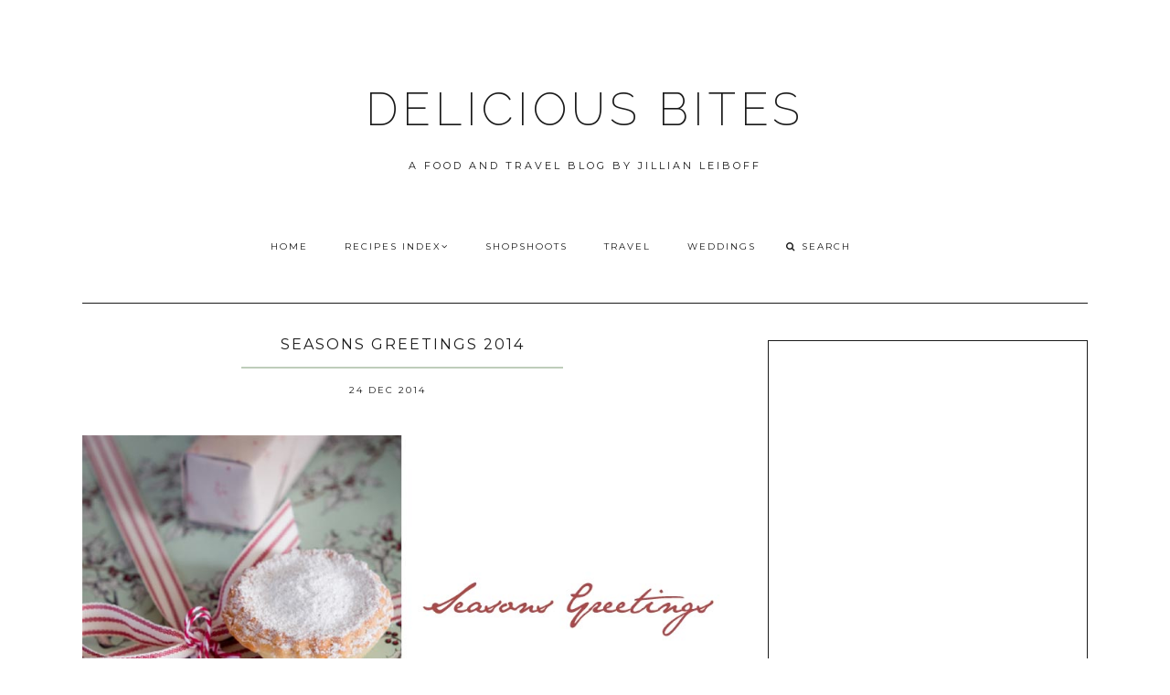

--- FILE ---
content_type: text/html; charset=utf-8
request_url: https://www.google.com/recaptcha/api2/aframe
body_size: 267
content:
<!DOCTYPE HTML><html><head><meta http-equiv="content-type" content="text/html; charset=UTF-8"></head><body><script nonce="VHObq-dqFqBdGoc6FhknZA">/** Anti-fraud and anti-abuse applications only. See google.com/recaptcha */ try{var clients={'sodar':'https://pagead2.googlesyndication.com/pagead/sodar?'};window.addEventListener("message",function(a){try{if(a.source===window.parent){var b=JSON.parse(a.data);var c=clients[b['id']];if(c){var d=document.createElement('img');d.src=c+b['params']+'&rc='+(localStorage.getItem("rc::a")?sessionStorage.getItem("rc::b"):"");window.document.body.appendChild(d);sessionStorage.setItem("rc::e",parseInt(sessionStorage.getItem("rc::e")||0)+1);localStorage.setItem("rc::h",'1769910336229');}}}catch(b){}});window.parent.postMessage("_grecaptcha_ready", "*");}catch(b){}</script></body></html>